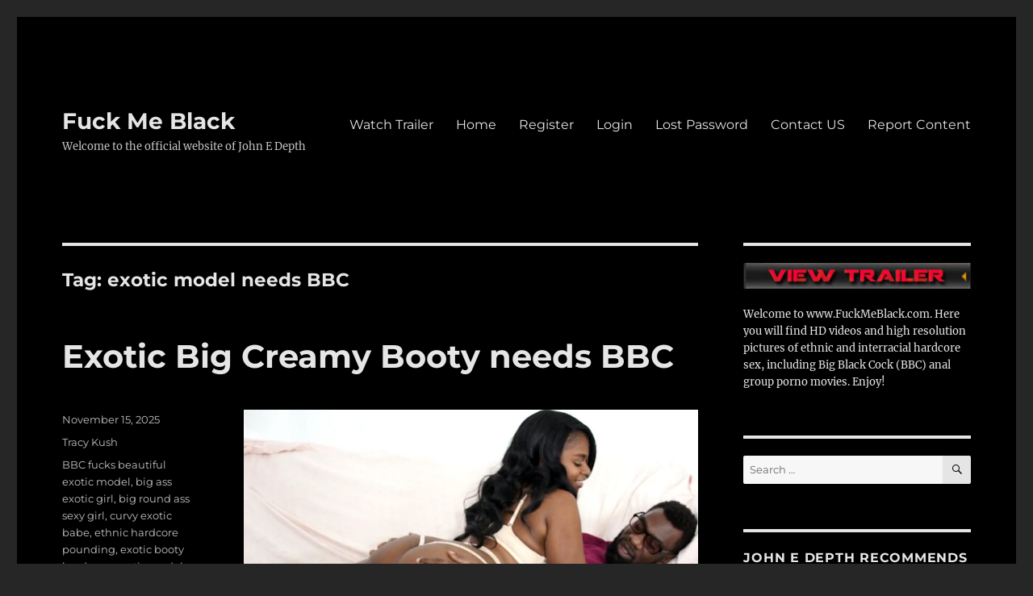

--- FILE ---
content_type: text/html; charset=UTF-8
request_url: https://fuckmeblack.com/tag/exotic-model-needs-bbc/
body_size: 11928
content:
<!DOCTYPE html><html lang="en-US" class="no-js"><head><meta charset="UTF-8"><meta name="viewport" content="width=device-width, initial-scale=1.0"><link rel="profile" href="https://gmpg.org/xfn/11"> <script defer src="[data-uri]"></script> <style id="aoatfcss" media="all">@font-face {
  font-family: "Genericons";
  src: url(//fuckmeblack.com/wp-content/themes/twentysixteen/genericons/./Genericons.eot);
  src: url(//fuckmeblack.com/wp-content/themes/twentysixteen/genericons/./Genericons.eot?) format("embedded-opentype");
  font-weight: normal;
  font-style: normal;
}

@media screen and (-webkit-min-device-pixel-ratio:0) {
@font-face {
    font-family: "Genericons";
    src: url(//fuckmeblack.com/wp-content/themes/twentysixteen/genericons/./Genericons.svg#Genericons) format("svg");
}
}

html {
  font-family: sans-serif;
  -webkit-text-size-adjust: 100%;
  -ms-text-size-adjust: 100%;
}

body {
  margin: 0;
}

article,
aside,
header,
main,
nav,
section {
  display: block;
}

a {
  background-color: transparent;
}

strong {
  font-weight: 700;
}

img {
  border: 0;
}

button,
input {
  color: inherit;
  font: inherit;
  margin: 0;
}

button {
  overflow: visible;
}

button,
input {
  max-width: 100%;
}

button {
  -webkit-appearance: button;
}

button::-moz-focus-inner,
input::-moz-focus-inner {
  border: 0;
  padding: 0;
}

input[type="search"] {
  -webkit-appearance: textfield;
}

input[type="search"]::-webkit-search-cancel-button,
input[type="search"]::-webkit-search-decoration {
  -webkit-appearance: none;
}

.search-submit:before {
  -moz-osx-font-smoothing: grayscale;
  -webkit-font-smoothing: antialiased;
  display: inline-block;
  font-family: "Genericons";
  font-size: 16px;
  font-style: normal;
  font-variant: normal;
  font-weight: normal;
  line-height: 1;
  speak: none;
  text-align: center;
  text-decoration: inherit;
  text-transform: none;
  vertical-align: top;
}

body,
button,
input {
  color: #1a1a1a;
  font-family: Merriweather,Georgia,serif;
  font-size: 16px;
  font-size: 1rem;
  line-height: 1.75;
}

h2 {
  clear: both;
  font-weight: 700;
  margin: 0;
  text-rendering: optimizeLegibility;
}

p {
  margin: 0 0 1.75em;
}

html {
  -webkit-box-sizing: border-box;
  -moz-box-sizing: border-box;
  box-sizing: border-box;
}

*,
*:before,
*:after {
  -webkit-box-sizing: inherit;
  -moz-box-sizing: inherit;
  box-sizing: inherit;
}

body {
  background: #1a1a1a;
}

ul {
  margin: 0 0 1.75em 1.25em;
  padding: 0;
}

ul {
  list-style: disc;
}

img {
  height: auto;
  max-width: 100%;
  vertical-align: middle;
}

::-webkit-input-placeholder {
  color: #686868;
  font-family: Montserrat,"Helvetica Neue",sans-serif;
}

:-moz-placeholder {
  color: #686868;
  font-family: Montserrat,"Helvetica Neue",sans-serif;
}

::-moz-placeholder {
  color: #686868;
  font-family: Montserrat,"Helvetica Neue",sans-serif;
  opacity: 1;
}

:-ms-input-placeholder {
  color: #686868;
  font-family: Montserrat,"Helvetica Neue",sans-serif;
}

input {
  line-height: normal;
}

button {
  background: #1a1a1a;
  border: 0;
  border-radius: 2px;
  color: #fff;
  font-family: Montserrat,"Helvetica Neue",sans-serif;
  font-weight: 700;
  letter-spacing: .046875em;
  line-height: 1;
  padding: .84375em .875em .78125em;
  text-transform: uppercase;
}

input[type="search"] {
  background: #f7f7f7;
  background-image: -webkit-linear-gradient(rgba(255,255,255,0),rgba(255,255,255,0));
  border: 1px solid #d1d1d1;
  border-radius: 2px;
  color: #686868;
  padding: .625em .4375em;
  width: 100%;
}

.search-form {
  position: relative;
}

input[type="search"].search-field {
  border-radius: 2px 0 0 2px;
  width: -webkit-calc(100% - 42px);
  width: calc(100% - 42px);
}

.search-submit:before {
  content: "\f400";
  font-size: 24px;
  left: 2px;
  line-height: 42px;
  position: relative;
  width: 40px;
}

.search-submit {
  border-radius: 0 2px 2px 0;
  bottom: 0;
  overflow: hidden;
  padding: 0;
  position: absolute;
  right: 0;
  top: 0;
  width: 42px;
}

a {
  color: #007acc;
  text-decoration: none;
}

.entry-content a,
.textwidget a {
  box-shadow: 0 1px 0 0 currentColor;
}

.site-header-menu {
  display: none;
  -webkit-flex: 0 1 100%;
  -ms-flex: 0 1 100%;
  flex: 0 1 100%;
  margin: .875em 0;
}

.no-js .site-header-menu {
  display: block;
}

.main-navigation {
  font-family: Montserrat,"Helvetica Neue",sans-serif;
}

.site-footer .main-navigation {
  margin-bottom: 1.75em;
}

.main-navigation ul {
  list-style: none;
  margin: 0;
}

.main-navigation li {
  border-top: 1px solid #d1d1d1;
  position: relative;
}

.main-navigation a {
  color: #1a1a1a;
  display: block;
  line-height: 1.3125;
  outline-offset: -1px;
  padding: .84375em 0;
}

.main-navigation .primary-menu {
  border-bottom: 1px solid #d1d1d1;
}

.screen-reader-text {
  clip: rect(1px,1px,1px,1px);
  height: 1px;
  overflow: hidden;
  position: absolute !important;
  width: 1px;
  word-wrap: normal !important;
}

.site .skip-link {
  background-color: #f1f1f1;
  box-shadow: 0 0 1px 1px rgba(0,0,0,.2);
  color: #21759b;
  display: block;
  font-family: Montserrat,"Helvetica Neue",sans-serif;
  font-size: 14px;
  font-weight: 700;
  left: -9999em;
  outline: 0;
  padding: 15px 23px 14px;
  text-decoration: none;
  text-transform: none;
  top: -9999em;
}

.aligncenter {
  clear: both;
  display: block;
  margin: 0 auto 1.75em;
}

.entry-content:before,
.entry-content:after,
.site-content:before,
.site-content:after,
.site-main>article:before,
.site-main>article:after,
.primary-menu:before,
.primary-menu:after,
.textwidget:before,
.textwidget:after {
  content: "";
  display: table;
}

.entry-content:after,
.site-content:after,
.site-main>article:after,
.primary-menu:after,
.textwidget:after {
  clear: both;
}

.widget {
  border-top: 4px solid #1a1a1a;
  margin-bottom: 3.5em;
  padding-top: 1.75em;
}

.widget>:last-child {
  margin-bottom: 0;
}

.widget .widget-title {
  font-family: Montserrat,"Helvetica Neue",sans-serif;
  font-size: 16px;
  font-size: 1rem;
  letter-spacing: .046875em;
  line-height: 1.3125;
  margin: 0 0 1.75em;
  text-transform: uppercase;
}

.site {
  background-color: #fff;
}

.site-inner {
  margin: 0 auto;
  max-width: 1320px;
  position: relative;
}

.site-content {
  word-wrap: break-word;
}

.site-main {
  margin-bottom: 3.5em;
}

.site-main>:last-child {
  margin-bottom: 0;
}

.site-header {
  padding: 2.625em 7.6923%;
}

.site-header-main {
  -webkit-align-items: center;
  -ms-flex-align: center;
  align-items: center;
  display: -webkit-flex;
  display: -ms-flexbox;
  display: flex;
  -webkit-flex-wrap: wrap;
  -ms-flex-wrap: wrap;
  flex-wrap: wrap;
}

.site-branding {
  margin: .875em auto .875em 0;
  max-width: 100%;
  min-width: 0;
  overflow: hidden;
}

.site-title {
  font-family: Montserrat,"Helvetica Neue",sans-serif;
  font-size: 23px;
  font-size: 1.4375rem;
  font-weight: 700;
  line-height: 1.2173913043;
  margin: 0;
}

.site-branding .site-title a {
  color: #1a1a1a;
}

.site-description {
  color: #686868;
  display: none;
  font-size: 13px;
  font-size: .8125rem;
  font-weight: 400;
  line-height: 1.0769230769;
  margin: .538461538em 0 0;
}

.menu-toggle {
  background-color: transparent;
  border: 1px solid #d1d1d1;
  color: #1a1a1a;
  font-size: 13px;
  font-size: .8125rem;
  margin: 1.076923077em 0;
  padding: .769230769em;
}

.no-js .menu-toggle {
  display: none;
}

.site-main>article {
  margin-bottom: 3.5em;
  position: relative;
}

.entry-header,
.entry-content {
  margin-right: 7.6923%;
  margin-left: 7.6923%;
}

.entry-content {
  border-color: #d1d1d1;
}

.textwidget>:last-child {
  margin-bottom: 0;
}

.sidebar {
  margin-bottom: 3.5em;
  padding: 0 7.6923%;
}

.entry-content a img,
.textwidget a img {
  display: block;
}

@-ms-viewport {
  width: device-width;
}

@viewport {
  width: device-width;
}

@media screen and (min-width:44.375em) {
  body:not(.custom-background-image):before,
  body:not(.custom-background-image):after {
    background: inherit;
    content: "";
    display: block;
    height: 21px;
    left: 0;
    position: fixed;
    width: 100%;
    z-index: 99;
  }

  body:not(.custom-background-image):before {
    top: 0;
  }

  body:not(.custom-background-image):after {
    bottom: 0;
  }

  .site {
    margin: 21px;
  }

  .site-main {
    margin-bottom: 5.25em;
  }

  .site-header {
    padding: 3.9375em 7.6923%;
  }

  .site-branding {
    margin-top: 1.3125em;
    margin-bottom: 1.3125em;
  }

  .site-title {
    font-size: 28px;
    font-size: 1.75rem;
    line-height: 1.25;
  }

  .site-description {
    display: block;
  }

  .menu-toggle {
    font-size: 16px;
    font-size: 1rem;
    margin: 1.3125em 0;
    padding: .8125em .875em .6875em;
  }

  .site-header-menu {
    margin: 1.3125em 0;
  }

  .site-main>article {
    margin-bottom: 5.25em;
  }

  .entry-header,
  .entry-content {
    margin-right: 23.0769%;
  }

  .widget {
    margin-bottom: 5.25em;
  }

  .sidebar {
    margin-bottom: 5.25em;
    padding-right: 23.0769%;
  }
}

@media screen and (min-width:56.875em) {
  .site-header {
    padding-right: 4.5455%;
    padding-left: 4.5455%;
  }

  .site-header-main {
    -webkit-align-items: flex-start;
    -ms-flex-align: start;
    align-items: flex-start;
  }

  .site-header-menu {
    display: block;
    -webkit-flex: 0 1 auto;
    -ms-flex: 0 1 auto;
    flex: 0 1 auto;
  }

  .main-navigation {
    margin: 0 -.875em;
  }

  .main-navigation .primary-menu,
  .main-navigation .primary-menu>li {
    border: 0;
  }

  .main-navigation .primary-menu>li {
    float: left;
  }

  .main-navigation a {
    outline-offset: -8px;
    padding: .65625em .875em;
    white-space: nowrap;
  }

  .menu-toggle,
  .site-footer .main-navigation {
    display: none;
  }

  .site-content {
    padding: 0 4.5455%;
  }

  .content-area {
    float: left;
    margin-right: -100%;
    width: 70%;
  }

  .entry-header,
  .entry-content {
    margin-right: 0;
    margin-left: 0;
  }

  .sidebar {
    float: left;
    margin-left: 75%;
    padding: 0;
    width: 25%;
  }

  .widget {
    font-size: 13px;
    font-size: .8125rem;
    line-height: 1.6153846154;
    margin-bottom: 3.230769231em;
    padding-top: 1.615384615em;
  }

  .widget .widget-title {
    margin-bottom: 1.3125em;
  }

  .widget ul {
    margin-bottom: 1.6153846154em;
  }

  .widget button,
  .widget input {
    font-size: 13px;
    font-size: .8125rem;
    line-height: 1.6153846154;
  }

  .widget button {
    line-height: 1;
    padding: .846153846em;
  }

  .widget input[type="search"] {
    padding: .4615384615em .5384615385em;
  }

  .widget h2 {
    font-size: 19px;
    font-size: 1.1875rem;
    line-height: 1.1052631579;
    margin-bottom: 1.1052631579em;
  }

  .widget input[type="search"].search-field {
    width: -webkit-calc(100% - 35px);
    width: calc(100% - 35px);
  }

  .widget .search-submit:before {
    font-size: 16px;
    left: 1px;
    line-height: 35px;
    width: 34px;
  }

  .widget button.search-submit {
    padding: 0;
    width: 35px;
  }
}

@media screen and (min-width:61.5625em) {
  .site-main {
    margin-bottom: 7em;
  }

  .site-header {
    padding: 5.25em 4.5455%;
  }

  .site-branding,
  .site-header-menu {
    margin-top: 1.75em;
    margin-bottom: 1.75em;
  }

  .widget {
    margin-bottom: 4.307692308em;
  }

  .site-main>article {
    margin-bottom: 7em;
  }

  .sidebar {
    margin-bottom: 7em;
  }
}

body {
  background-color: #262626;
}

.site {
  background-color: #1a1a1a;
}

button {
  color: #1a1a1a;
}

a {
  color: #9adffd;
}

body,
.main-navigation a,
.menu-toggle,
.site-branding .site-title a {
  color: #e5e5e5;
}

.widget {
  border-color: #e5e5e5;
}

button {
  background-color: #e5e5e5;
}

.site-description {
  color: #c1c1c1;
}

input[type="search"],
.main-navigation li,
.main-navigation .primary-menu,
.menu-toggle,
.entry-content {
  border-color: #e5e5e5;
  border-color: rgba(229,229,229,.2);
}

.site {
  background-color: #000;
}

button {
  color: #000;
}

a {
  color: #d33;
}

@font-face {
  font-family: fontcustom;
  src: url(//fuckmeblack.com/wp-content/plugins/s3bubble-amazon-s3-audio-streaming/dist/css/../fonts/s3bubble/fontcustom_60eabbcc6fb5f18c797b652235122082.eot);
  src: url(//fuckmeblack.com/wp-content/plugins/s3bubble-amazon-s3-audio-streaming/dist/css/../fonts/s3bubble/fontcustom_60eabbcc6fb5f18c797b652235122082.eot?#iefix) format("embedded-opentype"),url(//fuckmeblack.com/wp-content/plugins/s3bubble-amazon-s3-audio-streaming/dist/css/../fonts/s3bubble/fontcustom_60eabbcc6fb5f18c797b652235122082.woff) format("woff"),url(//fuckmeblack.com/wp-content/plugins/s3bubble-amazon-s3-audio-streaming/dist/css/../fonts/s3bubble/fontcustom_60eabbcc6fb5f18c797b652235122082.ttf) format("truetype"),url(//fuckmeblack.com/wp-content/plugins/s3bubble-amazon-s3-audio-streaming/dist/css/../fonts/s3bubble/fontcustom_60eabbcc6fb5f18c797b652235122082.svg#fontcustom) format("svg");
  font-weight: 400;
  font-style: normal;
}

@media screen and (-webkit-min-device-pixel-ratio:0) {
@font-face {
    font-family: fontcustom;
    src: url(//fuckmeblack.com/wp-content/plugins/s3bubble-amazon-s3-audio-streaming/dist/css/../fonts/s3bubble/fontcustom_60eabbcc6fb5f18c797b652235122082.svg#fontcustom) format("svg");
}
}

button::-moz-focus-inner {
  padding: 0;
  border: 0;
}

:focus {
  outline: 0;
}</style><link rel="stylesheet" media="print" href="https://fuckmeblack.com/wp-content/cache/autoptimize/css/autoptimize_ace113cfd7888a984e447baf2054eb7d.css" onload="this.onload=null;this.media='all';"><noscript id="aonoscrcss"><link media="all" href="https://fuckmeblack.com/wp-content/cache/autoptimize/css/autoptimize_ace113cfd7888a984e447baf2054eb7d.css" rel="stylesheet"></noscript><title>exotic model needs BBC &#8211; Fuck Me Black</title><meta name='robots' content='max-image-preview:large' /><link rel='dns-prefetch' href='//assets.swarmcdn.com' /><link href='https://fonts.gstatic.com' crossorigin='anonymous' rel='preconnect' /><link rel="alternate" type="application/rss+xml" title="Fuck Me Black &raquo; Feed" href="https://fuckmeblack.com/feed/" /><link rel="alternate" type="application/rss+xml" title="Fuck Me Black &raquo; Comments Feed" href="https://fuckmeblack.com/comments/feed/" /><link rel="preconnect" href="https://assets.swarmcdn.com"><link rel="alternate" type="application/rss+xml" title="Fuck Me Black &raquo; exotic model needs BBC Tag Feed" href="https://fuckmeblack.com/tag/exotic-model-needs-bbc/feed/" /> <script defer src="https://fuckmeblack.com/wp-content/plugins/jw-player-7-for-wp-premium/jw-widget/js/jw-widget-min.js?ver=6.9" id="jwppp-widget-js"></script> <script data-cfasync="false" id="smartvideo_swarmdetect-js-before">var swarmoptions = {
					swarmcdnkey: "46300b3f-25aa-4901-978d-9c336dc221f5",
					autoreplace: {"youtube":false,"youtubecaptions":false,"videotag":false},
					theme: {},
					plugins: {},
					iframeReplacement: "iframe"
				};
			
//# sourceURL=smartvideo_swarmdetect-js-before</script> <script data-cfasync="false" async src="https://assets.swarmcdn.com/cross/swarmdetect.js?ver=2.1.2" id="smartvideo_swarmdetect-js"></script> <script defer src="https://fuckmeblack.com/wp-includes/js/jquery/jquery.min.js?ver=3.7.1" id="jquery-core-js"></script> <script defer src="https://fuckmeblack.com/wp-includes/js/jquery/jquery-migrate.min.js?ver=3.4.1" id="jquery-migrate-js"></script> <script defer id="twentysixteen-script-js-extra" src="[data-uri]"></script> <script src="https://fuckmeblack.com/wp-content/cache/autoptimize/js/autoptimize_single_359932414ca3e9428a54749084f7057a.js?ver=20230629" id="twentysixteen-script-js" defer data-wp-strategy="defer"></script> <link rel="https://api.w.org/" href="https://fuckmeblack.com/wp-json/" /><link rel="alternate" title="JSON" type="application/json" href="https://fuckmeblack.com/wp-json/wp/v2/tags/482" /><link rel="EditURI" type="application/rsd+xml" title="RSD" href="https://fuckmeblack.com/xmlrpc.php?rsd" /><meta name="generator" content="WordPress 6.9" /> <script defer src="[data-uri]"></script><link rel="icon" href="https://fuckmeblack.com/wp-content/uploads/2020/12/cropped-video-camera-icon-32x32.png" sizes="32x32" /><link rel="icon" href="https://fuckmeblack.com/wp-content/uploads/2020/12/cropped-video-camera-icon-192x192.png" sizes="192x192" /><link rel="apple-touch-icon" href="https://fuckmeblack.com/wp-content/uploads/2020/12/cropped-video-camera-icon-180x180.png" /><meta name="msapplication-TileImage" content="https://fuckmeblack.com/wp-content/uploads/2020/12/cropped-video-camera-icon-270x270.png" /></head><body class="archive tag tag-exotic-model-needs-bbc tag-482 wp-embed-responsive wp-theme-twentysixteen locale-en-us hfeed"><div id="page" class="site"><div class="site-inner"> <a class="skip-link screen-reader-text" href="#content"> Skip to content </a><header id="masthead" class="site-header"><div class="site-header-main"><div class="site-branding"><p class="site-title"><a href="https://fuckmeblack.com/" rel="home" >Fuck Me Black</a></p><p class="site-description">Welcome to the official website of John E Depth</p></div> <button id="menu-toggle" class="menu-toggle">Menu</button><div id="site-header-menu" class="site-header-menu"><nav id="site-navigation" class="main-navigation" aria-label="Primary Menu"><div class="menu-xab_1-container"><ul id="menu-xab_1" class="primary-menu"><li id="menu-item-84" class="nmr-logged-out menu-item menu-item-type-post_type menu-item-object-page menu-item-84"><a href="https://fuckmeblack.com/watch-trailer/">Watch Trailer</a></li><li id="menu-item-48" class="menu-item menu-item-type-post_type menu-item-object-page current_page_parent menu-item-48"><a href="https://fuckmeblack.com/home/">Home</a></li><li id="menu-item-3848" class="nmr-logged-out menu-item menu-item-type-custom menu-item-object-custom menu-item-3848"><a href="https://fuckmeblack.com/member/signup">Register</a></li><li id="menu-item-3849" class="nmr-logged-out menu-item menu-item-type-custom menu-item-object-custom menu-item-3849"><a href="https://fuckmeblack.com/member/login">Login</a></li><li id="menu-item-3850" class="nmr-logged-out menu-item menu-item-type-custom menu-item-object-custom menu-item-3850"><a href="https://fuckmeblack.com/member/login?sendpass">Lost Password</a></li><li id="menu-item-81" class="menu-item menu-item-type-post_type menu-item-object-page menu-item-81"><a href="https://fuckmeblack.com/contact-us/">Contact US</a></li><li id="menu-item-12111" class="menu-item menu-item-type-post_type menu-item-object-page menu-item-12111"><a href="https://fuckmeblack.com/report-content/">Report Content</a></li></ul></div></nav></div></div></header><div id="content" class="site-content"><div id="primary" class="content-area"><main id="main" class="site-main"><header class="page-header"><h1 class="page-title">Tag: <span>exotic model needs BBC</span></h1></header><article id="post-8976" class="post-8976 post type-post status-publish format-standard hentry category-tracy-kush tag-bbc-fucks-beautiful-exotic-model tag-big-ass-exotic-girl tag-big-round-ass-sexy-girl tag-curvy-exotic-babe tag-ethnic-hardcore-pounding tag-exotic-booty-hardcore tag-exotic-model-needs-bbc tag-how-to-film-exotic-models tag-how-to-fuck-perfect-ass tag-perfect-exotic-ass"><header class="entry-header"><h2 class="entry-title"><a href="https://fuckmeblack.com/exotic-big-creamy-booty-needs-bbc/" rel="bookmark">Exotic Big Creamy Booty needs BBC</a></h2></header><div class="entry-content"><p><img fetchpriority="high" decoding="async" class="alignnone size-large wp-image-8977" src="http://fuckmeblack.com/wp-content/uploads/2017/10/tour-1024x566.jpg" alt="perfect ass exotic girl" width="840" height="464" srcset="https://fuckmeblack.com/wp-content/uploads/2017/10/tour-1024x566.jpg 1024w, https://fuckmeblack.com/wp-content/uploads/2017/10/tour-300x166.jpg 300w, https://fuckmeblack.com/wp-content/uploads/2017/10/tour-768x424.jpg 768w, https://fuckmeblack.com/wp-content/uploads/2017/10/tour.jpg 1200w" sizes="(max-width: 709px) 85vw, (max-width: 909px) 67vw, (max-width: 1362px) 62vw, 840px" /><br /> <a href="http://fuckmeblack.com/stolen-car-leads-to-bbc-ethnic-sex/">Perfect Ass exotic girl</a>. Dream come true! Doctor J comes back early in the morning from night shift at the hospital and falls asleep on the couch. The tired <a href="https://galacticgirls.com/latina-captured-by-the-cyborg-doctor/">fetish doctor</a> fell asleep immediately and began dreaming about having sex with beautiful exotic woman&#8230;But it was not a dream, it was his girlfriend, who woke him up dressed in <a href="https://aniaspoison.com/VTG-sissy-metallic-foil-string-LADIES-triangle-T-thong-metallic-panties-S-M-LXL-p93356219">sexy thongs</a>, exposing her perfect creamy ass. What followed was a long ethnic hardcore sex with a creampie cumshot all over her firm big booty. Check it out and post your comments. The HD video is posted below. Enjoy!<a href="http://fuckmeblack.com/watch-trailer/"> Watch Trailer</a>!<br /><table width="95%" cellspacing="0" cellpadding="0" border="1"><tbody><tr><td bgcolor="#333333">You need to be logged in to see this part of the content. Please <a href="https://fuckmeblack.com/member/login">Login</a> to access.</td></tr></tbody></table></p></div><footer class="entry-footer"> <span class="byline"><noscript><img alt='' src='https://secure.gravatar.com/avatar/68afeda417420d10c1cc45225d7fef80fdb1453da5c5d5a37996eb05843d7c31?s=49&#038;d=mm&#038;r=g' srcset='https://secure.gravatar.com/avatar/68afeda417420d10c1cc45225d7fef80fdb1453da5c5d5a37996eb05843d7c31?s=98&#038;d=mm&#038;r=g 2x' class='avatar avatar-49 photo' height='49' width='49' decoding='async'/></noscript><img alt='' src='data:image/svg+xml,%3Csvg%20xmlns=%22http://www.w3.org/2000/svg%22%20viewBox=%220%200%2049%2049%22%3E%3C/svg%3E' data-src='https://secure.gravatar.com/avatar/68afeda417420d10c1cc45225d7fef80fdb1453da5c5d5a37996eb05843d7c31?s=49&#038;d=mm&#038;r=g' data-srcset='https://secure.gravatar.com/avatar/68afeda417420d10c1cc45225d7fef80fdb1453da5c5d5a37996eb05843d7c31?s=98&#038;d=mm&#038;r=g 2x' class='lazyload avatar avatar-49 photo' height='49' width='49' decoding='async'/><span class="screen-reader-text">Author </span><span class="author vcard"><a class="url fn n" href="https://fuckmeblack.com/author/dani74/">FMB</a></span></span><span class="posted-on"><span class="screen-reader-text">Posted on </span><a href="https://fuckmeblack.com/exotic-big-creamy-booty-needs-bbc/" rel="bookmark"><time class="entry-date published updated" datetime="2025-11-15T21:06:42+00:00">November 15, 2025</time></a></span><span class="cat-links"><span class="screen-reader-text">Categories </span><a href="https://fuckmeblack.com/category/tracy-kush/" rel="category tag">Tracy Kush</a></span><span class="tags-links"><span class="screen-reader-text">Tags </span><a href="https://fuckmeblack.com/tag/bbc-fucks-beautiful-exotic-model/" rel="tag">BBC fucks beautiful exotic model</a>, <a href="https://fuckmeblack.com/tag/big-ass-exotic-girl/" rel="tag">big ass exotic girl</a>, <a href="https://fuckmeblack.com/tag/big-round-ass-sexy-girl/" rel="tag">big round ass sexy girl</a>, <a href="https://fuckmeblack.com/tag/curvy-exotic-babe/" rel="tag">curvy exotic babe</a>, <a href="https://fuckmeblack.com/tag/ethnic-hardcore-pounding/" rel="tag">ethnic hardcore pounding</a>, <a href="https://fuckmeblack.com/tag/exotic-booty-hardcore/" rel="tag">exotic booty hardcore</a>, <a href="https://fuckmeblack.com/tag/exotic-model-needs-bbc/" rel="tag">exotic model needs BBC</a>, <a href="https://fuckmeblack.com/tag/how-to-film-exotic-models/" rel="tag">how to film exotic models</a>, <a href="https://fuckmeblack.com/tag/how-to-fuck-perfect-ass/" rel="tag">how to fuck perfect ass</a>, <a href="https://fuckmeblack.com/tag/perfect-exotic-ass/" rel="tag">perfect exotic ass</a></span><span class="comments-link"><a href="https://fuckmeblack.com/exotic-big-creamy-booty-needs-bbc/#respond">Leave a comment<span class="screen-reader-text"> on Exotic Big Creamy Booty needs BBC</span></a></span></footer></article></main></div><aside id="secondary" class="sidebar widget-area"><section id="amember_text-3" class="widget widget_text"><div class="textwidget"><a href="https://fuckmeblack.com/watch-trailer/"><noscript><img src="https://fuckmeblack.com/wp-content/uploads/2017/04/view-trailer.jpg" width="333" height="39" alt="watch trailer" border="0"></noscript><img class="lazyload" src='data:image/svg+xml,%3Csvg%20xmlns=%22http://www.w3.org/2000/svg%22%20viewBox=%220%200%20333%2039%22%3E%3C/svg%3E' data-src="https://fuckmeblack.com/wp-content/uploads/2017/04/view-trailer.jpg" width="333" height="39" alt="watch trailer" border="0"></a> <br /> Welcome to www.FuckMeBlack.com. Here you will find HD videos and high resolution pictures of ethnic and interracial hardcore sex, including Big Black Cock (BBC) anal group porno movies. Enjoy!</div></section><section id="search-2" class="widget widget_search"><form role="search" method="get" class="search-form" action="https://fuckmeblack.com/"> <label> <span class="screen-reader-text"> Search for: </span> <input type="search" class="search-field" placeholder="Search &hellip;" value="" name="s" /> </label> <button type="submit" class="search-submit"><span class="screen-reader-text"> Search </span></button></form></section><section id="media_image-2" class="widget widget_media_image"><h2 class="widget-title">John E Depth Recommends the following Product:</h2><a href="https://uplsupplements.com/collections/mens-health-collection"><noscript><img width="300" height="300" src="https://fuckmeblack.com/wp-content/uploads/2025/08/Label-Option-3-300x300.png" class="image wp-image-12102 aligncenter attachment-medium size-medium" alt="test booster" style="max-width: 100%; height: auto;" title="John E Depth Recommends the following Product:" decoding="async" srcset="https://fuckmeblack.com/wp-content/uploads/2025/08/Label-Option-3-300x300.png 300w, https://fuckmeblack.com/wp-content/uploads/2025/08/Label-Option-3-1024x1024.png 1024w, https://fuckmeblack.com/wp-content/uploads/2025/08/Label-Option-3-150x150.png 150w, https://fuckmeblack.com/wp-content/uploads/2025/08/Label-Option-3-768x768.png 768w, https://fuckmeblack.com/wp-content/uploads/2025/08/Label-Option-3-100x100.png 100w, https://fuckmeblack.com/wp-content/uploads/2025/08/Label-Option-3-e1754495363324.png 200w, https://fuckmeblack.com/wp-content/uploads/2025/08/Label-Option-3-1200x1200.png 1200w" sizes="(max-width: 300px) 85vw, 300px" /></noscript><img width="300" height="300" src='data:image/svg+xml,%3Csvg%20xmlns=%22http://www.w3.org/2000/svg%22%20viewBox=%220%200%20300%20300%22%3E%3C/svg%3E' data-src="https://fuckmeblack.com/wp-content/uploads/2025/08/Label-Option-3-300x300.png" class="lazyload image wp-image-12102 aligncenter attachment-medium size-medium" alt="test booster" style="max-width: 100%; height: auto;" title="John E Depth Recommends the following Product:" decoding="async" data-srcset="https://fuckmeblack.com/wp-content/uploads/2025/08/Label-Option-3-300x300.png 300w, https://fuckmeblack.com/wp-content/uploads/2025/08/Label-Option-3-1024x1024.png 1024w, https://fuckmeblack.com/wp-content/uploads/2025/08/Label-Option-3-150x150.png 150w, https://fuckmeblack.com/wp-content/uploads/2025/08/Label-Option-3-768x768.png 768w, https://fuckmeblack.com/wp-content/uploads/2025/08/Label-Option-3-100x100.png 100w, https://fuckmeblack.com/wp-content/uploads/2025/08/Label-Option-3-e1754495363324.png 200w, https://fuckmeblack.com/wp-content/uploads/2025/08/Label-Option-3-1200x1200.png 1200w" data-sizes="(max-width: 300px) 85vw, 300px" /></a></section><section id="recent-posts-2" class="widget widget_recent_entries"><h2 class="widget-title">Recent Posts</h2><nav aria-label="Recent Posts"><ul><li> <a href="https://fuckmeblack.com/big-creamy-ass-busty-blonde-tries-bbc-for-the-first-time/">Big Creamy Ass Busty Blonde Tries BBC for the first time</a></li><li> <a href="https://fuckmeblack.com/big-booty-blonde-milf-and-her-latin-lesbian-lover-fucked-by-bbc/">Big Booty Blonde MILF and her Latin Lesbian Lover Fucked by BBC</a></li><li> <a href="https://fuckmeblack.com/busty-hot-ass-latina-plays-with-the-big-black-thing/">Busty Hot Ass Latina Plays with the Big Black Thing</a></li><li> <a href="https://fuckmeblack.com/dirty-lesbian-cougars-pickup-bbc-guys-for-group-interracial-sex/">Dirty Lesbian Cougars Pickup BBC guys for group interracial sex</a></li><li> <a href="https://fuckmeblack.com/busty-milf-takes-13-inch-black-cock-in-her-ass/">Busty MILF Takes 13 inch black cock in her ass</a></li></ul></nav></section><section id="recent-comments-2" class="widget widget_recent_comments"><h2 class="widget-title">Recent Comments</h2><nav aria-label="Recent Comments"><ul id="recentcomments"><li class="recentcomments"><span class="comment-author-link">dmt516</span> on <a href="https://fuckmeblack.com/big-ass-blonde-milf-seduces-bbc-husband-wearing-fetish-lingerie/#comment-10">Big Ass Blonde MILF Seduces BBC Husband wearing Fetish Lingerie</a></li><li class="recentcomments"><span class="comment-author-link">saga3031</span> on <a href="https://fuckmeblack.com/bbc-hides-in-laundry-room/#comment-7">BBC hides in laundry room</a></li><li class="recentcomments"><span class="comment-author-link">saga3031</span> on <a href="https://fuckmeblack.com/bbc-hides-in-laundry-room/#comment-6">BBC hides in laundry room</a></li><li class="recentcomments"><span class="comment-author-link">theizz</span> on <a href="https://fuckmeblack.com/big-black-cock-ethnic-oral-sex/#comment-4">Big Black Cock Ethnic Oral Sex</a></li><li class="recentcomments"><span class="comment-author-link">advance1</span> on <a href="https://fuckmeblack.com/round-creamy-booty-babe-rides-big-black-cock/#comment-3">Round Creamy Booty babe rides Big Black Cock</a></li></ul></nav></section><section id="categories-2" class="widget widget_categories"><h2 class="widget-title">Categories</h2><nav aria-label="Categories"><ul><li class="cat-item cat-item-88"><a href="https://fuckmeblack.com/category/alexa-cruz/">Alexa Cruz</a></li><li class="cat-item cat-item-212"><a href="https://fuckmeblack.com/category/alexia-nicole/">Alexia Nicole</a></li><li class="cat-item cat-item-104"><a href="https://fuckmeblack.com/category/alexis-golden/">Alexis Golden</a></li><li class="cat-item cat-item-94"><a href="https://fuckmeblack.com/category/alexis-silver/">Alexis Silver</a></li><li class="cat-item cat-item-110"><a href="https://fuckmeblack.com/category/aline/">Aline</a></li><li class="cat-item cat-item-448"><a href="https://fuckmeblack.com/category/alix-amillion/">Alix Amillion</a></li><li class="cat-item cat-item-116"><a href="https://fuckmeblack.com/category/amber-peach/">Amber Peach</a></li><li class="cat-item cat-item-1049"><a href="https://fuckmeblack.com/category/amilian-kush/">Amilian Kush</a></li><li class="cat-item cat-item-153"><a href="https://fuckmeblack.com/category/andi-anderson/">Andi Anderson</a></li><li class="cat-item cat-item-128"><a href="https://fuckmeblack.com/category/angel-baby/">Angel Baby</a></li><li class="cat-item cat-item-140"><a href="https://fuckmeblack.com/category/angel-long/">Angel Long</a></li><li class="cat-item cat-item-146"><a href="https://fuckmeblack.com/category/anita-blue/">Anita Blue</a></li><li class="cat-item cat-item-1002"><a href="https://fuckmeblack.com/category/aryana-adin/">Aryana Adin</a></li><li class="cat-item cat-item-160"><a href="https://fuckmeblack.com/category/aryana-starr/">Aryana Starr</a></li><li class="cat-item cat-item-250"><a href="https://fuckmeblack.com/category/asia/">Asia</a></li><li class="cat-item cat-item-167"><a href="https://fuckmeblack.com/category/austin-taylor/">Austin Taylor</a></li><li class="cat-item cat-item-174"><a href="https://fuckmeblack.com/category/barbi-sinclaire/">Barbi Sinclaire</a></li><li class="cat-item cat-item-935"><a href="https://fuckmeblack.com/category/bella-dahl/">Bella Dahl</a></li><li class="cat-item cat-item-258"><a href="https://fuckmeblack.com/category/bella-moretti/">Bella Moretti</a></li><li class="cat-item cat-item-274"><a href="https://fuckmeblack.com/category/blue-diamond/">Blue Diamond</a></li><li class="cat-item cat-item-291"><a href="https://fuckmeblack.com/category/briana-bliss/">Briana Bliss</a></li><li class="cat-item cat-item-282"><a href="https://fuckmeblack.com/category/brittany-blaze/">Brittany Blaze</a></li><li class="cat-item cat-item-229"><a href="https://fuckmeblack.com/category/bts-footage/">BTS Footage</a></li><li class="cat-item cat-item-122"><a href="https://fuckmeblack.com/category/bts-movies/">BTS Movies</a></li><li class="cat-item cat-item-307"><a href="https://fuckmeblack.com/category/carmen-hayes/">Carmen Hayes</a></li><li class="cat-item cat-item-326"><a href="https://fuckmeblack.com/category/chanel-dior/">Chanel Dior</a></li><li class="cat-item cat-item-317"><a href="https://fuckmeblack.com/category/charley-chase/">Charley Chase</a></li><li class="cat-item cat-item-335"><a href="https://fuckmeblack.com/category/chloe-nicole/">Chloe Nicole</a></li><li class="cat-item cat-item-344"><a href="https://fuckmeblack.com/category/cindy-crawford/">Cindy Crawford</a></li><li class="cat-item cat-item-352"><a href="https://fuckmeblack.com/category/corina-jayden/">Corina Jayden</a></li><li class="cat-item cat-item-362"><a href="https://fuckmeblack.com/category/courte-strong/">Courte Strong</a></li><li class="cat-item cat-item-371"><a href="https://fuckmeblack.com/category/dana/">Dana</a></li><li class="cat-item cat-item-22"><a href="https://fuckmeblack.com/category/daphne-rosen/">Daphne Rosen</a></li><li class="cat-item cat-item-380"><a href="https://fuckmeblack.com/category/delianne/">Delianne</a></li><li class="cat-item cat-item-389"><a href="https://fuckmeblack.com/category/delilah-strong/">Delilah Strong</a></li><li class="cat-item cat-item-400"><a href="https://fuckmeblack.com/category/destiny-dream/">Destiny Dream</a></li><li class="cat-item cat-item-985"><a href="https://fuckmeblack.com/category/destiny-lane/">Destiny Lane</a></li><li class="cat-item cat-item-409"><a href="https://fuckmeblack.com/category/donna-red/">Donna Red</a></li><li class="cat-item cat-item-419"><a href="https://fuckmeblack.com/category/emma-cummings/">Emma Cummings</a></li><li class="cat-item cat-item-428"><a href="https://fuckmeblack.com/category/envy-star/">Envy Star</a></li><li class="cat-item cat-item-438"><a href="https://fuckmeblack.com/category/eva/">Eva</a></li><li class="cat-item cat-item-28"><a href="https://fuckmeblack.com/category/faith-de-luca/">Faith De Luca</a></li><li class="cat-item cat-item-15"><a href="https://fuckmeblack.com/category/flower-tucci/">Flower Tucci</a></li><li class="cat-item cat-item-234"><a href="https://fuckmeblack.com/category/gabby-quinteros/">Gabby Quinteros</a></li><li class="cat-item cat-item-977"><a href="https://fuckmeblack.com/category/giselle-leon/">Giselle Leon</a></li><li class="cat-item cat-item-994"><a href="https://fuckmeblack.com/category/harmony-kalifornia/">Harmony Kalifornia</a></li><li class="cat-item cat-item-56"><a href="https://fuckmeblack.com/category/haydii-may/">Haydii May</a></li><li class="cat-item cat-item-999"><a href="https://fuckmeblack.com/category/haylay-sweet/">Haylay Sweet</a></li><li class="cat-item cat-item-660"><a href="https://fuckmeblack.com/category/heather-pink/">Heather Pink</a></li><li class="cat-item cat-item-505"><a href="https://fuckmeblack.com/category/india-summer/">India Summer</a></li><li class="cat-item cat-item-516"><a href="https://fuckmeblack.com/category/jada-fire/">Jada Fire</a></li><li class="cat-item cat-item-527"><a href="https://fuckmeblack.com/category/jada-stevens/">Jada Stevens</a></li><li class="cat-item cat-item-537"><a href="https://fuckmeblack.com/category/janet-mason/">Janet Mason</a></li><li class="cat-item cat-item-547"><a href="https://fuckmeblack.com/category/jasmine-blaze/">Jasmine Blaze</a></li><li class="cat-item cat-item-923"><a href="https://fuckmeblack.com/category/jayden-starr/">Jayden Starr</a></li><li class="cat-item cat-item-557"><a href="https://fuckmeblack.com/category/jayla-starr/">Jayla Starr</a></li><li class="cat-item cat-item-1011"><a href="https://fuckmeblack.com/category/jazmine-cashmere/">Jazmine Cashmere</a></li><li class="cat-item cat-item-242"><a href="https://fuckmeblack.com/category/jenna-red/">Jenna Red</a></li><li class="cat-item cat-item-568"><a href="https://fuckmeblack.com/category/jessica-bangkok/">Jessica Bangkok</a></li><li class="cat-item cat-item-580"><a href="https://fuckmeblack.com/category/jordin-sky/">Jordin Sky</a></li><li class="cat-item cat-item-64"><a href="https://fuckmeblack.com/category/joslyn-james/">Joslyn James</a></li><li class="cat-item cat-item-601"><a href="https://fuckmeblack.com/category/julia-ann/">Julia Ann</a></li><li class="cat-item cat-item-613"><a href="https://fuckmeblack.com/category/julie-cash/">Julie Cash</a></li><li class="cat-item cat-item-299"><a href="https://fuckmeblack.com/category/kandi-hart/">Kandi Hart</a></li><li class="cat-item cat-item-635"><a href="https://fuckmeblack.com/category/katie-angel/">Katie Angel</a></li><li class="cat-item cat-item-648"><a href="https://fuckmeblack.com/category/katie-cummings/">Katie Cummings</a></li><li class="cat-item cat-item-625"><a href="https://fuckmeblack.com/category/katie-kox/">Katie Kox</a></li><li class="cat-item cat-item-190"><a href="https://fuckmeblack.com/category/katja-kassin/">Katja Kassin</a></li><li class="cat-item cat-item-1016"><a href="https://fuckmeblack.com/category/kattie-cummings/">Kattie Cummings</a></li><li class="cat-item cat-item-659"><a href="https://fuckmeblack.com/category/kayla-marie/">Kayla Marie</a></li><li class="cat-item cat-item-673"><a href="https://fuckmeblack.com/category/kayme-kai/">Kayme Kai</a></li><li class="cat-item cat-item-684"><a href="https://fuckmeblack.com/category/kelli-staxxx/">Kelli Staxxx</a></li><li class="cat-item cat-item-696"><a href="https://fuckmeblack.com/category/kelly-divine/">Kelly Divine</a></li><li class="cat-item cat-item-205"><a href="https://fuckmeblack.com/category/kelly-leigh/">Kelly Leigh</a></li><li class="cat-item cat-item-41"><a href="https://fuckmeblack.com/category/kelly-wells/">Kelly Wells</a></li><li class="cat-item cat-item-710"><a href="https://fuckmeblack.com/category/khloe-kush/">Khloe Kush</a></li><li class="cat-item cat-item-460"><a href="https://fuckmeblack.com/category/kimberly-chi/">Kimberly Chi</a></li><li class="cat-item cat-item-722"><a href="https://fuckmeblack.com/category/kyanna-lee/">Kyanna Lee</a></li><li class="cat-item cat-item-49"><a href="https://fuckmeblack.com/category/laela-pryce/">Laela Pryce</a></li><li class="cat-item cat-item-1053"><a href="https://fuckmeblack.com/category/lala/">Lala</a></li><li class="cat-item cat-item-749"><a href="https://fuckmeblack.com/category/leena-sky/">Leena Sky</a></li><li class="cat-item cat-item-758"><a href="https://fuckmeblack.com/category/leilani-li/">Leilani Li</a></li><li class="cat-item cat-item-978"><a href="https://fuckmeblack.com/category/leslie-sierra/">Leslie Sierra</a></li><li class="cat-item cat-item-772"><a href="https://fuckmeblack.com/category/lexi-moor/">Lexi Moor</a></li><li class="cat-item cat-item-783"><a href="https://fuckmeblack.com/category/leya-falcon/">Leya Falcon</a></li><li class="cat-item cat-item-182"><a href="https://fuckmeblack.com/category/lissa-ann/">Lissa Ann</a></li><li class="cat-item cat-item-791"><a href="https://fuckmeblack.com/category/madison-luv/">Madison Luv</a></li><li class="cat-item cat-item-798"><a href="https://fuckmeblack.com/category/mariah-kakes/">Mariah Kakes</a></li><li class="cat-item cat-item-80"><a href="https://fuckmeblack.com/category/marika-haze/">Marika Haze</a></li><li class="cat-item cat-item-806"><a href="https://fuckmeblack.com/category/max-mikita/">Max Mikita</a></li><li class="cat-item cat-item-812"><a href="https://fuckmeblack.com/category/melody-nakai/">Melody Nakai</a></li><li class="cat-item cat-item-815"><a href="https://fuckmeblack.com/category/melrose-foxx/">Melrose Foxx</a></li><li class="cat-item cat-item-982"><a href="https://fuckmeblack.com/category/mia-gold/">Mia Gold</a></li><li class="cat-item cat-item-821"><a href="https://fuckmeblack.com/category/michelle-avanti/">Michelle Avanti</a></li><li class="cat-item cat-item-1024"><a href="https://fuckmeblack.com/category/michelle-haze/">Michelle Haze</a></li><li class="cat-item cat-item-828"><a href="https://fuckmeblack.com/category/michelle-sweet/">Michelle Sweet</a></li><li class="cat-item cat-item-829"><a href="https://fuckmeblack.com/category/misty-stone/">Misty Stone</a></li><li class="cat-item cat-item-1052"><a href="https://fuckmeblack.com/category/mocha-menage/">Mocha Menage</a></li><li class="cat-item cat-item-835"><a href="https://fuckmeblack.com/category/monica-morales/">Monica Morales</a></li><li class="cat-item cat-item-843"><a href="https://fuckmeblack.com/category/ms-desire/">Ms Desire</a></li><li class="cat-item cat-item-849"><a href="https://fuckmeblack.com/category/ms-platinum/">Ms Platinum</a></li><li class="cat-item cat-item-885"><a href="https://fuckmeblack.com/category/nadia-jay/">Nadia Jay</a></li><li class="cat-item cat-item-854"><a href="https://fuckmeblack.com/category/nika-chanel/">Nika Chanel</a></li><li class="cat-item cat-item-858"><a href="https://fuckmeblack.com/category/nyomi-marcela/">Nyomi Marcela</a></li><li class="cat-item cat-item-862"><a href="https://fuckmeblack.com/category/olga-cabaeva/">Olga Cabaeva</a></li><li class="cat-item cat-item-870"><a href="https://fuckmeblack.com/category/olivia-olevely/">Olivia Olevely</a></li><li class="cat-item cat-item-872"><a href="https://fuckmeblack.com/category/pinky/">Pinky</a></li><li class="cat-item cat-item-876"><a href="https://fuckmeblack.com/category/presley-carter/">Presley Carter</a></li><li class="cat-item cat-item-886"><a href="https://fuckmeblack.com/category/raven-black/">Raven Black</a></li><li class="cat-item cat-item-889"><a href="https://fuckmeblack.com/category/renee/">Renee</a></li><li class="cat-item cat-item-892"><a href="https://fuckmeblack.com/category/rosario-stone/">Rosario Stone</a></li><li class="cat-item cat-item-895"><a href="https://fuckmeblack.com/category/sabara/">Sabara</a></li><li class="cat-item cat-item-993"><a href="https://fuckmeblack.com/category/sadie-santana/">Sadie Santana</a></li><li class="cat-item cat-item-898"><a href="https://fuckmeblack.com/category/sara-jay/">Sara Jay</a></li><li class="cat-item cat-item-903"><a href="https://fuckmeblack.com/category/sara-monroe/">Sara Monroe</a></li><li class="cat-item cat-item-1051"><a href="https://fuckmeblack.com/category/sarah-banks/">Sarah Banks</a></li><li class="cat-item cat-item-1046"><a href="https://fuckmeblack.com/category/sarah-jessie/">Sarah Jessie</a></li><li class="cat-item cat-item-75"><a href="https://fuckmeblack.com/category/sarah-vandella/">Sarah Vandella</a></li><li class="cat-item cat-item-908"><a href="https://fuckmeblack.com/category/sasha-sky/">Sasha Sky</a></li><li class="cat-item cat-item-913"><a href="https://fuckmeblack.com/category/savannah-stern/">Savannah Stern</a></li><li class="cat-item cat-item-198"><a href="https://fuckmeblack.com/category/shay-foxx/">Shay Foxx</a></li><li class="cat-item cat-item-34"><a href="https://fuckmeblack.com/category/sindy-lange/">Sindy Lange</a></li><li class="cat-item cat-item-927"><a href="https://fuckmeblack.com/category/sisi/">Sisi</a></li><li class="cat-item cat-item-472"><a href="https://fuckmeblack.com/category/sizi-sev/">Sizi Sev</a></li><li class="cat-item cat-item-930"><a href="https://fuckmeblack.com/category/stephanie/">Stephanie</a></li><li class="cat-item cat-item-932"><a href="https://fuckmeblack.com/category/stunning-summer/">Stunning Summer</a></li><li class="cat-item cat-item-1030"><a href="https://fuckmeblack.com/category/sydnee-capri/">Sydnee Capri</a></li><li class="cat-item cat-item-1034"><a href="https://fuckmeblack.com/category/tia-cherry/">Tia Cherry</a></li><li class="cat-item cat-item-944"><a href="https://fuckmeblack.com/category/tia-flame/">Tia Flame</a></li><li class="cat-item cat-item-221"><a href="https://fuckmeblack.com/category/tia-ling/">Tia Ling</a></li><li class="cat-item cat-item-937"><a href="https://fuckmeblack.com/category/tia-tanaka/">Tia Tanaka</a></li><li class="cat-item cat-item-941"><a href="https://fuckmeblack.com/category/tia-thomas/">Tia Thomas</a></li><li class="cat-item cat-item-483"><a href="https://fuckmeblack.com/category/tracy-kush/">Tracy Kush</a></li><li class="cat-item cat-item-959"><a href="https://fuckmeblack.com/category/trina-michaels/">Trina Michaels</a></li><li class="cat-item cat-item-558"><a href="https://fuckmeblack.com/category/trinity-post/">Trinity Post</a></li><li class="cat-item cat-item-963"><a href="https://fuckmeblack.com/category/vanessa-leon/">Vanessa Leon</a></li><li class="cat-item cat-item-735"><a href="https://fuckmeblack.com/category/velicity-von/">Velicity Von</a></li><li class="cat-item cat-item-970"><a href="https://fuckmeblack.com/category/vida-valentine/">Vida Valentine</a></li><li class="cat-item cat-item-920"><a href="https://fuckmeblack.com/category/virgo/">Virgo</a></li><li class="cat-item cat-item-971"><a href="https://fuckmeblack.com/category/yasmine-deleon/">Yasmine DeLeon</a></li><li class="cat-item cat-item-975"><a href="https://fuckmeblack.com/category/zoe-holiday/">Zoe Holiday</a></li></ul></nav></section><section id="custom_html-2" class="widget_text widget widget_custom_html"><h2 class="widget-title">Friends</h2><div class="textwidget custom-html-widget">Natural Sexual Enhancement: <a href="https://formular3.com/">Formula R3</a> || Anal Interracial Porn at <a href="https://xxxanalblog.com">Xxx Anal Blog</a></div></section></aside></div><footer id="colophon" class="site-footer"><nav class="main-navigation" aria-label="Footer Primary Menu"><div class="menu-xab_1-container"><ul id="menu-xab_1-1" class="primary-menu"><li class="nmr-logged-out menu-item menu-item-type-post_type menu-item-object-page menu-item-84"><a href="https://fuckmeblack.com/watch-trailer/">Watch Trailer</a></li><li class="menu-item menu-item-type-post_type menu-item-object-page current_page_parent menu-item-48"><a href="https://fuckmeblack.com/home/">Home</a></li><li class="nmr-logged-out menu-item menu-item-type-custom menu-item-object-custom menu-item-3848"><a href="https://fuckmeblack.com/member/signup">Register</a></li><li class="nmr-logged-out menu-item menu-item-type-custom menu-item-object-custom menu-item-3849"><a href="https://fuckmeblack.com/member/login">Login</a></li><li class="nmr-logged-out menu-item menu-item-type-custom menu-item-object-custom menu-item-3850"><a href="https://fuckmeblack.com/member/login?sendpass">Lost Password</a></li><li class="menu-item menu-item-type-post_type menu-item-object-page menu-item-81"><a href="https://fuckmeblack.com/contact-us/">Contact US</a></li><li class="menu-item menu-item-type-post_type menu-item-object-page menu-item-12111"><a href="https://fuckmeblack.com/report-content/">Report Content</a></li></ul></div></nav><div class="site-info"> <span class="site-title"><a href="https://fuckmeblack.com/" rel="home">Fuck Me Black</a></span> <a href="https://wordpress.org/" class="imprint"> Proudly powered by WordPress </a></div></footer></div></div> <script type="speculationrules">{"prefetch":[{"source":"document","where":{"and":[{"href_matches":"/*"},{"not":{"href_matches":["/wp-*.php","/wp-admin/*","/wp-content/uploads/*","/wp-content/*","/wp-content/plugins/*","/wp-content/themes/twentysixteen/*","/*\\?(.+)"]}},{"not":{"selector_matches":"a[rel~=\"nofollow\"]"}},{"not":{"selector_matches":".no-prefetch, .no-prefetch a"}}]},"eagerness":"conservative"}]}</script> <noscript><style>.lazyload{display:none;}</style></noscript><script data-noptimize="1">window.lazySizesConfig=window.lazySizesConfig||{};window.lazySizesConfig.loadMode=1;</script><script defer data-noptimize="1" src='https://fuckmeblack.com/wp-content/plugins/autoptimize/classes/external/js/lazysizes.min.js?ao_version=3.1.14'></script><script defer src="https://fuckmeblack.com/wp-includes/js/dist/hooks.min.js?ver=dd5603f07f9220ed27f1" id="wp-hooks-js"></script> <script defer src="https://fuckmeblack.com/wp-includes/js/dist/i18n.min.js?ver=c26c3dc7bed366793375" id="wp-i18n-js"></script> <script defer id="wp-i18n-js-after" src="[data-uri]"></script> <script defer src="https://fuckmeblack.com/wp-content/cache/autoptimize/js/autoptimize_single_96e7dc3f0e8559e4a3f3ca40b17ab9c3.js?ver=6.1.4" id="swv-js"></script> <script defer id="contact-form-7-js-before" src="[data-uri]"></script> <script defer src="https://fuckmeblack.com/wp-content/cache/autoptimize/js/autoptimize_single_2912c657d0592cc532dff73d0d2ce7bb.js?ver=6.1.4" id="contact-form-7-js"></script> </body></html>